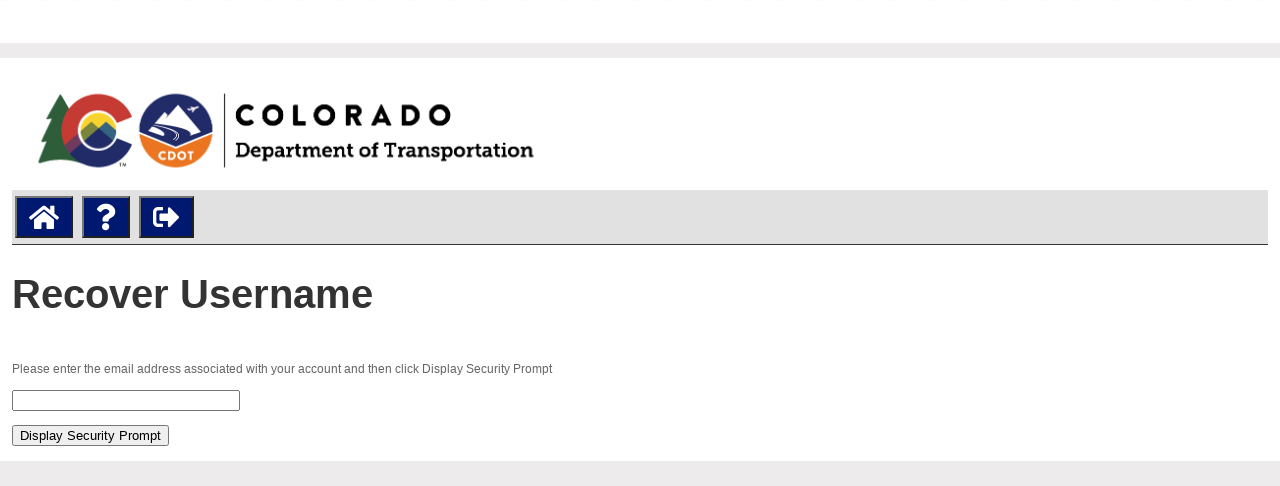

--- FILE ---
content_type: text/html; charset=utf-8
request_url: https://coopr.codot.gov/RecoverUsername.aspx
body_size: 4695
content:


<!DOCTYPE html PUBLIC "-//W3C//DTD XHTML 1.0 Transitional//EN" "http://www.w3.org/TR/xhtml1/DTD/xhtml1-transitional.dtd">
<html xmlns="http://www.w3.org/1999/xhtml" xmlns:v="urn:schemas-microsoft-com:vml">
<head><title>
	Recover Username
</title><link href="/Styles/Main.css" rel="stylesheet" type="text/css" /><link href="/Styles/Panel.css" rel="stylesheet" type="text/css" /><link href="/Styles/Georgia.css" rel="stylesheet" type="text/css" /><link href="/Styles/fontawesome-free-5.12.1-web/css/all.css" rel="stylesheet" type="text/css" />
  <script src="/Help/Help.js" type="text/javascript"></script>
  <script src="/Scripts/sessionWarn.js" type="text/javascript"></script>

  <script type="text/javascript">
    function Logout() {
      if (typeof isBackButton != "undefined")
        isBackButton = false
      var ctrl = document.getElementById('hidLoggedOut');
      if (ctrl != null)
        ctrl.value = "true";
      return true;
    }
  </script>

  
        <title></title>

</head>
<body>
  <form method="post" action="./RecoverUsername.aspx" id="form1">
<div class="aspNetHidden">
<input type="hidden" name="__VIEWSTATE" id="__VIEWSTATE" value="Aam2DRMF258t4VCzcXjwX+ZcJLdV0NKBbTteT+m2r/gFRyP2IRorPwezovh7LSoyGKJ4tzbMm+KpW4duuPOC0ifiotSdTXjRZPtcEh88nu664iTnLBv2YP0323T3ktcDPzGmRYbk8QayuAwm8At9ZQXuE8cG0+yEZZRLCrgm+jxXAxmj" />
</div>

<div class="aspNetHidden">

	<input type="hidden" name="__VIEWSTATEGENERATOR" id="__VIEWSTATEGENERATOR" value="F07B2A7B" />
	<input type="hidden" name="__VIEWSTATEENCRYPTED" id="__VIEWSTATEENCRYPTED" value="" />
	<input type="hidden" name="__EVENTVALIDATION" id="__EVENTVALIDATION" value="wGgvwaaI8ZLzFFCMjRjdYNS1Fs5y37CZwDNZB0l/f2zIHwuURtv6+/zbo1nJ6UTv/ne7+tp6hdhru2Fe4/mikqg/84+4oK5Wn57Auabn4OqTcCarG8akZrY7GJnr0QOX4w1UJW+jIoo7NfBZE6HmAfdJsdryOn0cYT9r87XnADp8T4eo" />
</div>
      <div>
        <!-- HEADER -->
        <div class="headerstripe"></div>
        <div class="Gcontentcontainer">
            <div class="gdotheader">
                <img alt="CDOT Logo" src="/Images/Colorado/CDOT-Logo-Text.png" height="120" />
            </div>
            <!-- NAV -->
            <div class="NavContainer">
                <div id="baseNavPanel">
	
                    <button type="button" class="navbutton" title="Return to Dashboard" onclick="if(typeof isBackButton!='undefined')isBackButton=false;window.location='/DashboardGate.aspx'">
                        <i aria-hidden="true" class="fas fa-home fa-2x"></i>
                    </button>
                

                    <button type="button" class="navbutton" title="Get Help for This Page" onclick="getPageHelp()">
                        <i aria-hidden="true" class="fas fa-question fa-2x"></i>
                    </button>
                    <button type="button" class="navbutton" title="Log Out" onclick="window.location='/Logout.aspx'">
                        <i aria-hidden="true" class="fas fa-sign-out-alt fa-2x"></i>
                    </button>
                
</div>
            </div>
            <div class="DashboardContainer">
                <div class="DashboardContainer">
                      <div id="PageTitle">
                        <div class="PageTitleInner" style="margin-bottom: 3px">
                          
    <h1>
        <span id="PageTitlePlaceHolder1_lblPageTitle">Recover Username</span></h1>

                        </div>
                      </div>
                      <div class="InstructionsWrapper" style="padding-bottom: 8px; margin-top: 6px;">
                        

                      </div>
                      <div class="PageContentWrapper" style="margin-bottom: 3px; margin-top: 10px">
                        
        <div id="LoginBox">
        <span id="PageContentPlaceHolder1_ResultText"></span>
        

                <label for="txtUsername"><span id="spanResponseLabel">Please enter the email address associated with your account and then click Display Security Prompt</span></label><br /><br />
                <input name="ctl00$PageContentPlaceHolder1$txtEmail" type="text" maxlength="50" id="PageContentPlaceHolder1_txtEmail" style="width: 220px" /><br /><br />
                <input type="submit" name="ctl00$PageContentPlaceHolder1$btnDisplayPrompt" value="Display Security Prompt" id="PageContentPlaceHolder1_btnDisplayPrompt" />
            
    </div>

                      </div>
                    </div>
                </div>
                <input type="hidden" name="ctl00$hidLoggedOut" id="hidLoggedOut" value="false" />
          </div>
      </div>
  </form>
</body>
</html>


--- FILE ---
content_type: text/css
request_url: https://coopr.codot.gov/Styles/Main.css
body_size: 10959
content:
#HeaderTop 
{
    background-color:#99c9ed;
    height:25px;
    background-image:url(images/HeaderTopRepeat.png);
    background-repeat:repeat-x;
    width:100%;
}

#HeaderMiddle 
{
   background-color:#2884bb;
   width:100%;
   height:107px;
}

#HeaderBottom 
{
    background-color:#99c9ed;
    height:18px;
    background-image:url(images/HeaderBottomRepeat.png);
    background-repeat:repeat-x;
    width:100%;
}

.HeaderContainer 
{
    margin:0 auto;
    text-align:center;
    height: 84px;
    width:996px;
}

th.SortLink 
{
    color:#0000FF;
    cursor:pointer;
}

.HeaderContent
{
    background-image:url(../Images/Header_Repeat.png);
}

.HeaderLeft 
{
    height:84px;
    width:85px;
}

.HeaderRight 
{
    height:84px;
    width:210px;
}

.Highlight 
{
    background-color:#ffffcc;
}

.InfoLeft 
{
    height:22px;
    width:19px;
}

.InfoRight 
{
    height:22px;
    width:14px;
}

.InfoContent 
{
    color:#fff;
    height:22px;
    background-image:url(../Images/Info_Repeat.png);
}

.NavLeft 
{
    height:59px;
    width:19px;
}

.NavRight 
{
    height:59px;
    width:18px;
}

.NavContent 
{
    color:#fff;
    height:59px;
    background-image:url(../Images/Nav_Repeat.png);
}

.NavContainer 
{
    background-color:#e1e1e1;
    width:100%;
    /*padding:0px 8px 0px 8px;*/
    padding:0px;
    margin-bottom:10px;
    border-bottom:1px solid #333;
}


.ContentContainer 
{
    margin:0 auto;
    text-align:center;
    width:996px;
}

.ContentUpperLeft 
{
    height:18px;
    width:18px;
    background-image: url(../Images/ContentUpperLeftCorner.png);
    background-repeat:no-repeat;
}

.ContentUpperRepeat
{
    height:18px;
    background-image: url(../Images/ContentUpperRepeat.png);
    background-repeat:repeat-x;
}

.ContentUpperRight
{
    height:18px;
    width:18px;
    background-image: url(../Images/ContentUpperRightCorner.png);
    background-repeat:no-repeat;
}

.ContentMiddleLeft {
    width:18px;
    background-image: url(../Images/ContentLeftRepeat.png);
    background-repeat:repeat-y;
}

.ContentMiddleMiddle {
    background-color:#fff;
    text-align:left;
}

.ContentMiddleRight {
    width:18px;
    background-image: url(../Images/ContentRightRepeat.png);
    background-repeat:repeat-y;
}

.ContentBottomLeft {
    height:18px;
    width:18px;
    background-image: url(../Images/ContentBottomLeftCorner.png);
    background-repeat:no-repeat;
}

.ContentBottomRepeat {
    height:18px;
    background-image: url(../Images/ContentBottomRepeat.png);
    background-repeat:repeat-x;
}

.ContentBottomRight
{
    height:18px;
    width:18px;
    background-image: url(../Images/ContentBottomRightCorner.png);
    background-repeat:no-repeat;
}

#PageTitle, .PageTitle
{
    font-size:20px;
    font-weight:bold;
    color:#333;
    text-align:left;
}

#Instructions 
{
    margin: 8px 0px 8px 0px;
    padding: 4px 4px 4px 4px;
    font-style:italic;
    background-color: #F6E797;
    max-width:500px;
}

.TableTitle 
{
     margin: 4px 4px 6px 0px;
    font-size:16px;
    font-weight:bold;
    color:#333;
    text-align:left;
}

.SectionHeader 
{
        font-size:16px;
    font-weight:bold;
    color:#333;
    text-align:left;
}

.SectionHeaderBig 
{
        font-size:18px;
    font-weight:bold;
    color:#333;
    text-align:left;
}

.Button 
{
    cursor:pointer;
}

.DashboardContainer 
{
/*padding-left: 40px;
padding-right: 70px;*/
padding:0px;
background-color:#fff;
}

.DashboardButton
{
    margin:5px 4px 5px 4px;
    border:1px solid #333;
    text-align:left;
    padding:0px 3px 0px 3px;
    cursor:pointer;
   /* background-color:#6195BE;*/
    background-image:url(../Images/GrayGradient.png);
    font-weight:bold;
    -moz-border-radius: 4px;
    border-radius: 4px; 
}

.DashboardButton:hover
{
    margin:5px 4px 5px 4px;
    border:1px solid #333;
    text-align:left;
    padding:0px 3px 0px 3px;
    cursor:pointer;
    background-color:#F6E797;
    background-image:none;
    font-weight:bold;
    color:#333;
    -moz-border-radius: 4px;
    border-radius: 4px; 
}

.ListTableSmall
{

}

.ListTableSmall td, .ListTableSmall th 
{
    padding:2px 14px 2px 2px;
    border-top:1px solid #333;
    text-align:left;
    font-size:12px;
}

.ListTableSmall th 
{
    background-color:#e1e1e1;
}

.ListTable
{
    border-collapse: collapse;
}

.ListTable td, .ListTable th 
{
    padding:2px 14px 2px 2px;
    border-top:1px solid #333;
    text-align:left;
    height:28px;
    empty-cells:show;
}

.ListTable th 
{
    background-color:#e1e1e1;
    background-image:none;
}

.ListTable td 
{
    background-image:url(../Images/TableRowGradient.png);
    background-color:#ecf2ff;
    background-repeat:repeat-x;
}

.ListTable td.InfoCell 
{
    background-image: none;
    background-color:#ecf2ff;
    border-top:none;
}

.ListTableNestedData td, .ListTableNestedData th
{
    padding:1px;
    font-size:11px;
    text-align:left;
    background-image:none;
    border-top:none;
    height:13px;
}

.ListTableTwo
{
    border-collapse: collapse;
}

.ListTableTwo td, .ListTableTwo th 
{
    padding:2px 2px 2px 2px;
    border-top:1px solid #333;
    text-align:left;
    height:28px;
    empty-cells:show;
}

.ListTableTwo th 
{
    background-color:#e1e1e1;
    background-image:none;
}

.ListTableTwo td 
{
    background-image:url(../Images/TableRowGradient.png);
    background-color:#ecf2ff;
    background-repeat:repeat-x;
}

.ListTableTwo td.InfoCell 
{
    background-image: none;
    background-color:#ecf2ff;
    border-top:none;
}

.ListTableTwoNestedData td, .ListTableTwoNestedData th
{
    padding:1px;
    font-size:11px;
    text-align:left;
    background-image:none;
    border-top:none;
    height:13px;
}

.FormTable td, .FormTable th
{
    padding:4px;
    font-size:13px;
    text-align:left;
    background-image:none;
    border-top:none;

}

.FormDiv
{
    width: auto;
    float: left;
    margin-left:8px;
    margin: 10px;
}

.FormContainer
{
     background-color:#CCCCCC;
     color:Maroon;
     border-style:solid;
     border-color:Black;
     border-width: 1px;     
}

td.FormSectionHeader 
{
    font-weight:bold;
    font-size: 14px;
    background-color:#f2f2f2;
    background-image:url(../Images/GradientGraySmall.png);
    background-repeat:repeat-x;
    border: 1px solid #c0c0c0;
}

.SectionSpacer 
{
    height:12px;
}

.SmallTextBox 
{
    width:50px;
}

.MediumTextBox
{
    width:120px;
}

.LargeTextBox 
{
    width:170px;
}

.XLTextBox 
{
    width:220px;
}

.WizardStepContainer
{
    margin:0 auto;
    background-color:#333;
    background-image:url(../Images/GradientDarkGray.png);
    background-repeat:repeat-x;
    width:996px;

    border-bottom:1px solid #000;
}

.StepOff 
{
   color:#f2f2f2;
   font-size:14px;
   margin-left:22px;
}

.StepOn 
{
   color:#ffc600;
   font-size:16px;
   font-weight:bold;
   margin-left:22px;
}

.WizardQuestion
{
     margin: 4px 4px 6px 0px;
    font-size:16px;
    font-weight:bold;
    color:#333;
    text-align:center;
}

.ImageButton 
{
    width:110px;
    border:1px solid #000;
    background-color:#f2f2f2;
    margin-right:10px;
    padding:2px;
    cursor:pointer;
    font-weight:bold;
    color:#0000ff;
}

.ImageButton:hover 
{
    width:110px;
    border:1px solid #000;
    background-color:#ffffcc;
    margin-right:10px;
    padding:2px;
    cursor:pointer;
    font-weight:bold;
    color:#000;
}

a 
{
    text-decoration: none;
}

.PanelHeader
{
    text-align:left;
    padding:4px;
    height:22px;
    background-image:url(../Images/GrayGradient.png);
    background-repeat:repeat-x;
    font-weight:bold;
    color:#000;
    font-size:14px;
}

.TripEntryHeaderON
{
    border:1px solid #333;
    text-align:left;
    padding:4px;
    height:22px;
    background-image:url(../Images/BlueGradient.png);
    background-repeat:repeat-x;
    font-weight:bold;
    color:#fff;
    font-size:16px;
}

.TripEntryHeaderOFF
{
    border:1px solid #333;
    text-align:left;
    padding:4px;
    height:22px;
    background-image:url(../Images/GrayGradient.png);
    background-repeat:repeat-x;
    font-weight:bold;
    color:#000;
    font-size:14px;
}

td.TripSectionHeader
{
    border-bottom:solid 1px #333;
    border-top:solid 1px #333;
    text-align:left;
    padding:4px;
    height:22px;
    background-color:#f0ead4;
    /*background-image:url(../Images/GoldGradient.png);
    background-repeat:repeat-x;*/
    font-weight:bold;
    color:#000;
    font-size:14px;
}

.Restricted 
{
    text-align:left;
    border:solid 1px #333;
    background-color:#800000;
    color:#fff;
    padding: 4px;
    font-weight:bold;
}

.Conditional
{
    text-align:left;
    border:solid 1px #f2f2f2;
    background-color:rgb(240,230,140);
    color:#333;
    padding: 4px;
    font-weight:bold;
}

.Permanent
{
    border:solid 1px #f2f2f2;
    padding: 4px;
    background-color:#008000;
    color:#fff;
    font-weight:bold;
    text-align:left;
}

.Note 
{
    border:1px solid #333;
    background-color:#ffffcc;
    padding:4px;
    margin:2px 0px 2px 0px;
    width:450px;
}

.Warn 
{
    padding:10px 6px 10px 6px;
    font-size: 16px;
    color:Red;
    font-weight:bold;
    background-color:#ffffcc;
}

.Panel 
{
     -moz-border-radius: 10px;
    border-radius: 10px;
    border: 1px solid #333;
    background-color:#f2f2f2;
    padding:10px;
    margin-top:10px;
}

.ui-dialog-titlebar-close {
    text-indent:-9999px !important;
} 

.navbutton {
    background-color: #001970;
    color: #fff;
    cursor: pointer;
    padding: 6px 12px 6px 12px;
    margin: 6px 3px;
}

.navbutton.textButton {
    vertical-align:top;
    font-family:'Trebuchet MS', 'Lucida Sans Unicode', 'Lucida Grande', 'Lucida Sans', Arial, sans-serif;
    font-size:12px;
    font-weight:bold;
    line-height:14.5px;
}

.iconbutton {
    color: #001970;
    cursor: pointer;
    margin: 6px 3px;
}

/* ============ Accessibility Styling ============ */

/*For visually hidden ada compliant labels*/
.visuallyhidden {
  border: 0;
  clip: rect(0 0 0 0);
  height: 1px;
  margin: -1px;
  overflow: hidden;
  padding: 0;
  position: absolute;
  width: 1px;
}

/*For ada compliant keyboard navigation*/
a:focus, button:focus  {
    text-decoration: underline !important;
}

button:active  {
    text-decoration: none !important;
}

--- FILE ---
content_type: text/css
request_url: https://coopr.codot.gov/Styles/Panel.css
body_size: 3114
content:
.PanelTable 
{
    border-style:none;
}

.PanelUpperLeft 
{
    height:31px;
    width:5px;
    background-repeat:no-repeat;
    background-image:url(../Images/Panel/Panel_Upper_Repeat.png);
    border-left-style:solid;
    border-left-width: 1px;
    border-left-color: #333;
}

.PanelUpperMiddle 
{
    height:31px;
    background-repeat:repeat-x;
    background-image:url(../Images/Panel/Panel_Upper_Repeat.png);
    text-align:left;
}

.PanelUpperRight 
{
    height:31px;
    width:19px;
    background-repeat:no-repeat;
    background-image:url(../Images/Panel/Panel_Upper_RightCap.png);
}

.PanelUpperRightShadow 
{
    height:31px;
    width:7px;
    background-repeat:no-repeat;
    background-image:url(../Images/Panel/Panel_Upper_RightShadow.png);
}

.PanelBottomLeft 
{
    height:9px;
    width:5px;
    background-repeat:no-repeat;
    background-image:url(../Images/Panel/Panel_Bottom_Repeat.png);
    border-left-style:solid;
    border-left-width: 1px;
    border-left-color: #333;
}

.PanelBottomMiddle 
{
    height:9px;
    background-repeat:repeat-x;
    background-image:url(../Images/Panel/Panel_Bottom_Repeat.png);
}

.PanelBottomRight 
{
    height:9px;
    width:19px;
    background-repeat:no-repeat;
    background-image:url(../Images/Panel/Panel_Bottom_RightCap.png);
}

.PanelBottomRightShadow 
{
    height:9px;
    width:7px;
    background-repeat:no-repeat;
    background-image:url(../Images/Panel/Panel_RightShadow.png);
}

.PanelMiddleLeft 
{
    background-repeat:repeat-x;
    background-image:url(../Images/Panel/Panel_Interior_Gradient.png);
    border-left-style:solid;
    border-left-width: 1px;
    border-left-color: #333;
    background-color:#fff;
}

.PanelMiddleMiddle 
{
    background-repeat:repeat-x;
    background-image:url(../Images/Panel/Panel_Interior_Gradient.png);
    background-color:#fff;
    text-align:left;
}

.PanelMiddleRight 
{
    background-repeat:repeat-x;
    background-image:url(../Images/Panel/Panel_Interior_Gradient.png);
    background-color:#fff;
}

.PanelMiddleRightShadow 
{
    width:7px;
    background-repeat:repeat-y;
    background-image:url(../Images/Panel/Panel_Right_Repeat.png);
}
.PanelBottomShadowLeft 
{
    height:7px;
    width:5px;
    background-repeat:no-repeat;
    background-image:url(../Images/Panel/Panel_Bottom_LeftShadow.png);
    border-left-style:solid;
    border-left-width: 1px;
    border-left-color:transparent;
    
}

.PanelBottomShadowMiddle 
{
    height:7px;
    background-repeat:repeat-x;
    background-image:url(../Images/Panel/Panel_Bottom_ShadowRepeat.png);
}

.PanelBottomShadowRight 
{
    height:7px;
    width:19px;
    background-repeat:repeat-x;
    background-image:url(../Images/Panel/Panel_Bottom_ShadowRepeat.png);
}

.PanelBottomShadowRightShadow 
{
    height:7px;
    width:5px;
    background-repeat:no-repeat;
    background-image:url(../Images/Panel/Panel_Bottom_RightShadow.png);
}
.PanelContent 
{
    margin:8px 0px 8px 0px;
}


--- FILE ---
content_type: text/css
request_url: https://coopr.codot.gov/Styles/Georgia.css
body_size: 688
content:
body {
    background-color:#edebeb;
    font-family:Arial, Helvetica, sans-serif;
	font-size:12px;
	color:#666666;
	padding:0;
	margin:0;
}

.headerstripe
{
    height:43px;
    background-image:url(../Images/Colorado/HeaderRepeat.png);
    background-repeat:repeat-x;
    width:100%;
    margin-bottom:15px;
}

.gdotheader
{
    background-color:#fff;
    width:100%;
}

.linkbackground
{
    background-color:#efb31d;
}

.Gcontentcontainer
{
    margin: 0 auto;
    padding:12px;
    max-width:1280px;
    background-color:#fff;
}

.GcontentcontainerFULL
{
    margin: 0 auto;
    padding:12px;
    width:100%;
    background-color:#fff;
}

--- FILE ---
content_type: application/javascript
request_url: https://coopr.codot.gov/Help/Help.js
body_size: 1954
content:
var baseHelpURL = window.location.protocol +  "//" + window.location.host + "/";
function getPageHelp() {
    var pageID = $("#PageHelpID").val();
    if (pageID == null) {
        handleNoPage();
        return;
    }
    if ($("#HelpContainer").length == 0) writeHelpPop();
    //$("#HelpContainer").dialog("destroy");
    $("#HelpContainer").dialog({
        show: "blind",
        hide: "fast",
        width: 400,
        height: 600,
        title: "Help Context"
    });
    
    loadHelp(pageID);
}

function getHelp(n) {
    if ($("#HelpContainer").length == 0) writeHelpPop();

    //$("#HelpContainer").dialog("destroy");
    $("#HelpContainer").dialog({
        show:"blind",
        hide:"fast",
        width:400,
        height:600,
        title: "Help"
    });

    loadHelp(n);
}

function handleNoPage() {
    $("#HelpContent").html("<b>No help available for this page.</b>");
}

function handleHelpError(o) {
    alert(o.get_message());
    $("#HelpContent").html("<b>An error occured when contacting the help system.</b>");
}

function loadHelp(n) {
    $("#HelpContainer").dialog('open');
    HelpService.GetHelpURL(n, handleHelp, handleHelpError);
    $("#HelpFrame").attr("src", baseHelpURL + "Help/Files/Loading.htm");
}

function handleHelp(o) {
    if (o == "NOHELP") {
        $("#HelpFrame").attr("src", baseHelpURL + "Help/Files/NoHelp.htm");
        return;
    }
    
    if (o.indexOf("http:") > -1) {
        $("#HelpFrame").attr("src", o); //absolute url
    }
    else {
        $("#HelpFrame").attr("src", baseHelpURL + "Help/Files/" + o); //pull from help directory
    }
}

function writeHelpPop() {
    var s = "<div id=\"HelpContainer\" style=\"display:none\">";
    s += "<div id=\"HelpContent\">";
    s += "<iframe src=\"\" id=\"HelpFrame\" width=\"370\" height=\"490\"></iframe>";
    s += "</div></div>";

    $("body").append(s);

}

--- FILE ---
content_type: application/javascript
request_url: https://coopr.codot.gov/Scripts/sessionWarn.js
body_size: 1029
content:
var seTimerID = null;
var sxTimerID = null;

function sessionDead() {
    if (typeof isBackButton != 'undefined') isBackButton = false;
    window.location = "http://" + window.location.host + "/Login.aspx?re=se";
}

function warnSession() {
    var div = document.createElement("div");
    div.className = "Warn";
    div.appendChild(document.createTextNode("Your session will expire within five minutes. To keep your session alive "));
    var a = document.createElement("a");
    a.setAttribute("href", "javascript:window.location.reload();void(0)");
    a.appendChild(document.createTextNode("click here"));
    div.appendChild(a);
    div.appendChild(document.createTextNode(" or navigate to a different page."));
    document.body.insertBefore(div, document.body.firstChild);
    setTimeout(sessionDead, 1000 * 60 * 5);// five minutes
}

function startSessionTimer() {
    clearTimeout(seTimerID);
    seTimerID = setTimeout(warnSession, 1000 * 60 * 55); //55 minutes;
}

startSessionTimer();
